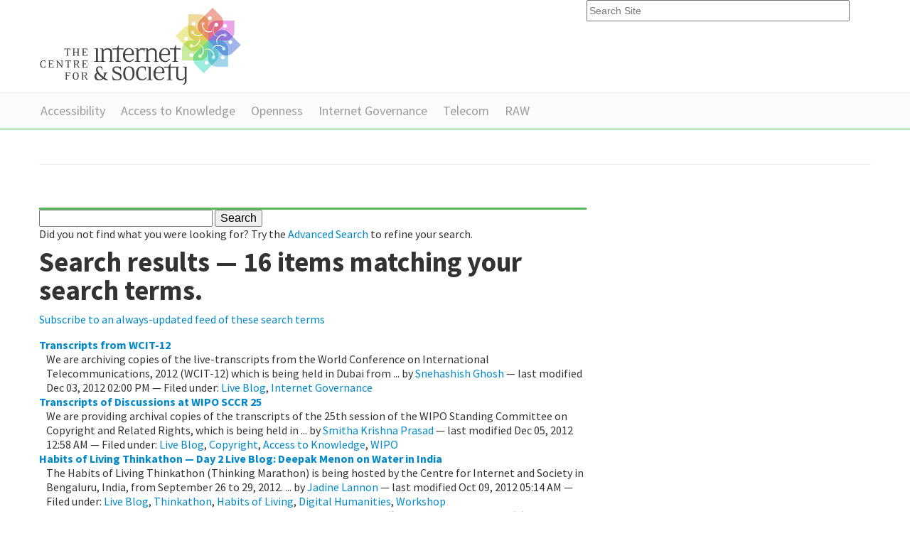

--- FILE ---
content_type: text/html;charset=utf-8
request_url: https://cis-india.org/search?Subject=Live+Blog
body_size: 4839
content:
<!DOCTYPE html PUBLIC "-//W3C//DTD XHTML 1.0 Transitional//EN" "http://www.w3.org/TR/xhtml1/DTD/xhtml1-transitional.dtd"><html xmlns="http://www.w3.org/1999/xhtml" lang="en" xml:lang="en">
<head><meta http-equiv="Content-Type" content="text/html; charset=utf-8" /><base href="https://cis-india.org/" /><title>Centre for Internet and Society</title><meta name="viewport" content="width=device-width, initial-scale=0.6666, maximum-scale=1.0, minimum-scale=0.6666" /><meta name="generator" content="Plone - http://plone.org" />
	
	
	<link rel="shortcut icon" href="/++theme++cisindia.theme/images/favicon.ico" />
	<link href="https://fonts.googleapis.com/css?family=Source+Sans+Pro:300,400,700,900" rel="stylesheet" type="text/css" />
		
	<link rel="stylesheet" href="/++theme++cisindia.theme/css/styles.css" />
</head>
<body class="access-section template-search portaltype-plone-site site-website" dir="ltr"><div class="container">
		<div class="header row-fluid">
			<a class="span8" href="https://cis-india.org"><img src="/++theme++cisindia.theme/images/logo.png" alt="Centre for Internet &amp; Society" /></a>
			<form id="searchGadget_form" action="https://cis-india.org/@@search"><input name="SearchableText" title="Search Site" placeholder="Search Site" accesskey="4" class="searchField span4" id="searchGadget" type="text" /></form>
		</div>
	</div><div class="nav"><div class="container">
                <ul class="row-fluid">
                    <li id="portaltab-accessibility" class="plain"><a href="https://cis-india.org/accessibility" title="">Accessibility</a></li><li id="portaltab-a2k" class="plain"><a href="https://cis-india.org/a2k" title="Access to Knowledge">Access to Knowledge</a></li><li id="portaltab-openness" class="plain"><a href="https://cis-india.org/openness" title="">Openness</a></li><li id="portaltab-internet-governance" class="plain"><a href="https://cis-india.org/internet-governance" title="">Internet Governance</a></li><li id="portaltab-telecom" class="plain"><a href="https://cis-india.org/telecom" title="">Telecom</a></li><li id="portaltab-raw" class="plain"><a href="https://cis-india.org/raw" title="">RAW</a></li>

                </ul>

            </div></div><div class="sub-nav"><div class="container">
                <ul class="row-fluid">
                    
                </ul>
                </div></div><div class="main container">
		<div class="row-fluid">
			<div class="pageHeader span12">
				
			</div>
		</div>		
		<div class="row-fluid">
			<div class="content span8"><p class="sectionIntro"></p><div class="keyResearch">
        <form name="searchform" action="search" class="searchPage" id="searchform">
            <input class="searchPage" name="SearchableText" type="text" size="25" title="Search Site" />
            <input class="searchPage searchButton" type="submit" value="Search" />

            <p class="discreet">
            Did you not find what you were looking for? Try the
            <span> <a href="https://cis-india.org/@@search?Subject=Live+Blog">Advanced Search</a> </span>
            to refine your search.
            </p>
        </form>

        
        <script type="text/javascript">

            jq(document).ready(function(){
              jq('#show-form a').click(function(event) {
                 event.preventDefault();
                 jq('#hide-form').show('slow');
                 jq('#show-form').hide('slow');
              });
            });
            jq(document).ready(function(){
              jq('#hide-form a').click(function(event) {
                 event.preventDefault();
                 jq('#show-form').show('slow');
                 jq('#hide-form').hide('slow');
              });
            });


        </script>
        <h1 class="documentFirstHeading">
            <span>
                Search results
            </span>
            <span class="discreet">
            —
            <span>16 items matching your search terms.</span>
          </span>
        </h1>

        <p class="discreet">
            <a href="https://cis-india.org/search_rss?Subject=Live+Blog" class="link-feed">
                 Subscribe to an always-updated feed of these search terms</a>
        </p>

        

        <div>

            <dl class="searchResults">
            
            
                <dt class="contenttype-blog-entry">
                  
                   <a href="https://cis-india.org/internet-governance/blog/transcripts-of-wcit-2012" class="state-published">Transcripts from WCIT-12</a>
                </dt>

                <dd>
                    We are archiving copies of the live-transcripts from the World Conference on International Telecommunications, 2012 (WCIT-12) which is being held in Dubai from ...

                <span class="documentByLine">
                    <span class="documentAuthor">
                    by
                        
                          <a href="https://cis-india.org/author/snehashish">Snehashish Ghosh</a>
                        
                    </span>

                    <span class="documentModified">
                      —
                        <span>
                        last modified
                        </span>
                        Dec 03, 2012 02:00 PM
                    </span>


                    <span>
                        —
                        Filed under:
                            <span>
                                <a href="https://cis-india.org/search?Subject%3Alist=Live Blog" class="link-tag" rel="tag">Live Blog</a>,
                            </span>
                            <span>
                                <a href="https://cis-india.org/search?Subject%3Alist=Internet Governance" class="link-tag" rel="tag">Internet Governance</a>
                            </span>
                    </span>
                </span>

                </dd>

            
            
            
            
                <dt class="contenttype-blog-entry">
                  
                   <a href="https://cis-india.org/a2k/blogs/wipo-sccr25-discussions-transcripts" class="state-published">Transcripts of Discussions at WIPO SCCR 25</a>
                </dt>

                <dd>
                    We are providing archival copies of the transcripts of the 25th session of the WIPO Standing Committee on Copyright and Related Rights, which is being held in ...

                <span class="documentByLine">
                    <span class="documentAuthor">
                    by
                        
                          <a href="https://cis-india.org/author/smita">Smitha Krishna Prasad</a>
                        
                    </span>

                    <span class="documentModified">
                      —
                        <span>
                        last modified
                        </span>
                        Dec 05, 2012 12:58 AM
                    </span>


                    <span>
                        —
                        Filed under:
                            <span>
                                <a href="https://cis-india.org/search?Subject%3Alist=Live Blog" class="link-tag" rel="tag">Live Blog</a>,
                            </span>
                            <span>
                                <a href="https://cis-india.org/search?Subject%3Alist=Copyright" class="link-tag" rel="tag">Copyright</a>,
                            </span>
                            <span>
                                <a href="https://cis-india.org/search?Subject%3Alist=Access to Knowledge" class="link-tag" rel="tag">Access to Knowledge</a>,
                            </span>
                            <span>
                                <a href="https://cis-india.org/search?Subject%3Alist=WIPO" class="link-tag" rel="tag">WIPO</a>
                            </span>
                    </span>
                </span>

                </dd>

            
            
            
            
                <dt class="contenttype-blog-entry">
                  
                   <a href="https://cis-india.org/raw/digital-humanities/blogs/habits-of-living/habits-of-living-day-2-water-in-india" class="state-published">Habits of Living Thinkathon — Day 2 Live Blog: Deepak Menon on Water in India</a>
                </dt>

                <dd>
                    The Habits of Living Thinkathon (Thinking Marathon) is being hosted by the Centre for Internet and Society in Bengaluru, India, from September 26 to 29, 2012. ...

                <span class="documentByLine">
                    <span class="documentAuthor">
                    by
                        
                          <a href="https://cis-india.org/author/Jadine Lannon">Jadine Lannon</a>
                        
                    </span>

                    <span class="documentModified">
                      —
                        <span>
                        last modified
                        </span>
                        Oct 09, 2012 05:14 AM
                    </span>


                    <span>
                        —
                        Filed under:
                            <span>
                                <a href="https://cis-india.org/search?Subject%3Alist=Live Blog" class="link-tag" rel="tag">Live Blog</a>,
                            </span>
                            <span>
                                <a href="https://cis-india.org/search?Subject%3Alist=Thinkathon" class="link-tag" rel="tag">Thinkathon</a>,
                            </span>
                            <span>
                                <a href="https://cis-india.org/search?Subject%3Alist=Habits of Living" class="link-tag" rel="tag">Habits of Living</a>,
                            </span>
                            <span>
                                <a href="https://cis-india.org/search?Subject%3Alist=Digital Humanities" class="link-tag" rel="tag">Digital Humanities</a>,
                            </span>
                            <span>
                                <a href="https://cis-india.org/search?Subject%3Alist=Workshop" class="link-tag" rel="tag">Workshop</a>
                            </span>
                    </span>
                </span>

                </dd>

            
            
            
            
                <dt class="contenttype-blog-entry">
                  
                   <a href="https://cis-india.org/raw/digital-humanities/blogs/habits-of-living/habits-of-living-day-2-technology-and-feminism" class="state-published">Habits of Living Thinkathon — Day 2 Live Blog: On Technology and Affective Indian Feminism(s)</a>
                </dt>

                <dd>
                    The Habits of Living Thinkathon (Thinking Marathon) is being hosted by the Centre for Internet and Society in Bengaluru, India, from September 26 to 29, 2012. ...

                <span class="documentByLine">
                    <span class="documentAuthor">
                    by
                        
                          <a href="https://cis-india.org/author/alok">Alok Vaid-Menon</a>
                        
                    </span>

                    <span class="documentModified">
                      —
                        <span>
                        last modified
                        </span>
                        Oct 09, 2012 09:39 AM
                    </span>


                    <span>
                        —
                        Filed under:
                            <span>
                                <a href="https://cis-india.org/search?Subject%3Alist=Live Blog" class="link-tag" rel="tag">Live Blog</a>,
                            </span>
                            <span>
                                <a href="https://cis-india.org/search?Subject%3Alist=Thinkathon" class="link-tag" rel="tag">Thinkathon</a>,
                            </span>
                            <span>
                                <a href="https://cis-india.org/search?Subject%3Alist=Habits of Living" class="link-tag" rel="tag">Habits of Living</a>,
                            </span>
                            <span>
                                <a href="https://cis-india.org/search?Subject%3Alist=Digital Humanities" class="link-tag" rel="tag">Digital Humanities</a>,
                            </span>
                            <span>
                                <a href="https://cis-india.org/search?Subject%3Alist=Workshop" class="link-tag" rel="tag">Workshop</a>
                            </span>
                    </span>
                </span>

                </dd>

            
            
            
            
                <dt class="contenttype-blog-entry">
                  
                   <a href="https://cis-india.org/raw/digital-humanities/blogs/habits-of-living/habits-of-living-radhika-gajjala-lectures-on-e-philanthropy" class="state-published">Habits of Living Thinkathon — Day 2 Live Blog: Radhika Gajjala Lectures on e-Philanthropy</a>
                </dt>

                <dd>
                    The Habits of Living Thinkathon (Thinking Marathon) is being hosted by the Centre for Internet and Society in Bangalore, India, from September 26 to 29, 2012. ...

                <span class="documentByLine">
                    <span class="documentAuthor">
                    by
                        
                          <a href="https://cis-india.org/author/Jadine Lannon">Jadine Lannon</a>
                        
                    </span>

                    <span class="documentModified">
                      —
                        <span>
                        last modified
                        </span>
                        Oct 09, 2012 05:40 AM
                    </span>


                    <span>
                        —
                        Filed under:
                            <span>
                                <a href="https://cis-india.org/search?Subject%3Alist=Live Blog" class="link-tag" rel="tag">Live Blog</a>,
                            </span>
                            <span>
                                <a href="https://cis-india.org/search?Subject%3Alist=Thinkathon" class="link-tag" rel="tag">Thinkathon</a>,
                            </span>
                            <span>
                                <a href="https://cis-india.org/search?Subject%3Alist=Habits of Living" class="link-tag" rel="tag">Habits of Living</a>,
                            </span>
                            <span>
                                <a href="https://cis-india.org/search?Subject%3Alist=Digital Natives" class="link-tag" rel="tag">Digital Natives</a>,
                            </span>
                            <span>
                                <a href="https://cis-india.org/search?Subject%3Alist=Workshop" class="link-tag" rel="tag">Workshop</a>
                            </span>
                    </span>
                </span>

                </dd>

            
            
            
            
                <dt class="contenttype-blog-entry">
                  
                   <a href="https://cis-india.org/raw/digital-humanities/blogs/habits-of-living/habits-of-living-day-4-finding-and-funding-the-masses" class="state-published">Habits of Living Thinkathon — Day 4 Live Blog: Finding and Funding the Masses </a>
                </dt>

                <dd>
                    The Habits of Living Thinkathon (Thinking Marathon) is being hosted by the Centre for Internet and Society in Bangalore, India, from September 26 to 29, 2012. ...

                <span class="documentByLine">
                    <span class="documentAuthor">
                    by
                        
                          <a href="https://cis-india.org/author/alok">Alok Vaid-Menon</a>
                        
                    </span>

                    <span class="documentModified">
                      —
                        <span>
                        last modified
                        </span>
                        Oct 09, 2012 06:55 AM
                    </span>


                    <span>
                        —
                        Filed under:
                            <span>
                                <a href="https://cis-india.org/search?Subject%3Alist=Live Blog" class="link-tag" rel="tag">Live Blog</a>,
                            </span>
                            <span>
                                <a href="https://cis-india.org/search?Subject%3Alist=Thinkathon" class="link-tag" rel="tag">Thinkathon</a>,
                            </span>
                            <span>
                                <a href="https://cis-india.org/search?Subject%3Alist=Habits of Living" class="link-tag" rel="tag">Habits of Living</a>,
                            </span>
                            <span>
                                <a href="https://cis-india.org/search?Subject%3Alist=Digital Humanities" class="link-tag" rel="tag">Digital Humanities</a>,
                            </span>
                            <span>
                                <a href="https://cis-india.org/search?Subject%3Alist=Workshop" class="link-tag" rel="tag">Workshop</a>
                            </span>
                    </span>
                </span>

                </dd>

            
            
            
            
                <dt class="contenttype-blog-entry">
                  
                   <a href="https://cis-india.org/raw/digital-humanities/blogs/habits-of-living/habits-of-living-day-1-pecha-kucha" class="state-published">Habits of Living Thinkathon — Day 1 Live Blog: PechaKucha</a>
                </dt>

                <dd>
                    The Habits of Living Thinkathon (Thinking Marathon) is being hosted by the Centre for Internet and Society in Bengaluru, India, from September 26 to 29, 2012. ...

                <span class="documentByLine">
                    <span class="documentAuthor">
                    by
                        
                          <a href="https://cis-india.org/author/Jadine Lannon">Jadine Lannon</a>
                        
                    </span>

                    <span class="documentModified">
                      —
                        <span>
                        last modified
                        </span>
                        Oct 10, 2012 07:15 AM
                    </span>


                    <span>
                        —
                        Filed under:
                            <span>
                                <a href="https://cis-india.org/search?Subject%3Alist=Live Blog" class="link-tag" rel="tag">Live Blog</a>,
                            </span>
                            <span>
                                <a href="https://cis-india.org/search?Subject%3Alist=Thinkathon" class="link-tag" rel="tag">Thinkathon</a>,
                            </span>
                            <span>
                                <a href="https://cis-india.org/search?Subject%3Alist=Habits of Living" class="link-tag" rel="tag">Habits of Living</a>,
                            </span>
                            <span>
                                <a href="https://cis-india.org/search?Subject%3Alist=Digital Humanities" class="link-tag" rel="tag">Digital Humanities</a>,
                            </span>
                            <span>
                                <a href="https://cis-india.org/search?Subject%3Alist=Workshop" class="link-tag" rel="tag">Workshop</a>
                            </span>
                    </span>
                </span>

                </dd>

            
            
            
            
                <dt class="contenttype-blog-entry">
                  
                   <a href="https://cis-india.org/raw/digital-humanities/blogs/habits-of-living/habits-of-living-day-3-media-archipelagos" class="state-published">Habits of Living Thinkathon — Day 3 Live Blog: Joshua Neves on Media Archipelagos</a>
                </dt>

                <dd>
                    The Habits of Living Thinkathon (Thinking Marathon) is being hosted by the Centre for Internet and Society in Bangalore, India, from September 26 to 29, 2012. ...

                <span class="documentByLine">
                    <span class="documentAuthor">
                    by
                        
                          <a href="https://cis-india.org/author/Jadine Lannon">Jadine Lannon</a>
                        
                    </span>

                    <span class="documentModified">
                      —
                        <span>
                        last modified
                        </span>
                        Oct 09, 2012 06:04 AM
                    </span>


                    <span>
                        —
                        Filed under:
                            <span>
                                <a href="https://cis-india.org/search?Subject%3Alist=Live Blog" class="link-tag" rel="tag">Live Blog</a>,
                            </span>
                            <span>
                                <a href="https://cis-india.org/search?Subject%3Alist=Thinkathon" class="link-tag" rel="tag">Thinkathon</a>,
                            </span>
                            <span>
                                <a href="https://cis-india.org/search?Subject%3Alist=Habits of Living" class="link-tag" rel="tag">Habits of Living</a>,
                            </span>
                            <span>
                                <a href="https://cis-india.org/search?Subject%3Alist=Digital Humanities" class="link-tag" rel="tag">Digital Humanities</a>,
                            </span>
                            <span>
                                <a href="https://cis-india.org/search?Subject%3Alist=Workshop" class="link-tag" rel="tag">Workshop</a>
                            </span>
                    </span>
                </span>

                </dd>

            
            
            
            
                <dt class="contenttype-blog-entry">
                  
                   <a href="https://cis-india.org/raw/digital-humanities/blogs/habits-of-living/habits-of-living-day-3-exhibition-space" class="state-published">Habits of Living Thinkathon — Day 3 Live Blog: Akansha Rastogi's Performance on Exhibition Space </a>
                </dt>

                <dd>
                    The Habits of Living Thinkathon (Thinking Marathon) is being hosted by the Centre for Internet and Society in Bangalore, India, from September 26 to 29, 2012. ...

                <span class="documentByLine">
                    <span class="documentAuthor">
                    by
                        
                          <a href="https://cis-india.org/author/Jadine Lannon">Jadine Lannon</a>
                        
                    </span>

                    <span class="documentModified">
                      —
                        <span>
                        last modified
                        </span>
                        Oct 09, 2012 06:09 AM
                    </span>


                    <span>
                        —
                        Filed under:
                            <span>
                                <a href="https://cis-india.org/search?Subject%3Alist=Live Blog" class="link-tag" rel="tag">Live Blog</a>,
                            </span>
                            <span>
                                <a href="https://cis-india.org/search?Subject%3Alist=Thinkathon" class="link-tag" rel="tag">Thinkathon</a>,
                            </span>
                            <span>
                                <a href="https://cis-india.org/search?Subject%3Alist=Habits of Living" class="link-tag" rel="tag">Habits of Living</a>,
                            </span>
                            <span>
                                <a href="https://cis-india.org/search?Subject%3Alist=Digital Humanities" class="link-tag" rel="tag">Digital Humanities</a>,
                            </span>
                            <span>
                                <a href="https://cis-india.org/search?Subject%3Alist=Workshop" class="link-tag" rel="tag">Workshop</a>
                            </span>
                    </span>
                </span>

                </dd>

            
            
            
            
                <dt class="contenttype-blog-entry">
                  
                   <a href="https://cis-india.org/raw/digital-humanities/blogs/habits-of-living/habits-of-living-day-4-closing-remarks" class="state-published">Habits of Living Thinkathon — Day 4 Live Blog: Closing Remarks </a>
                </dt>

                <dd>
                    The Habits of Living Thinkathon (Thinking Marathon) is being hosted by the Centre for Internet and Society in Bangalore, India, from September 26 to 29, 2012. ...

                <span class="documentByLine">
                    <span class="documentAuthor">
                    by
                        
                          <a href="https://cis-india.org/author/Jadine Lannon">Jadine Lannon</a>
                        
                    </span>

                    <span class="documentModified">
                      —
                        <span>
                        last modified
                        </span>
                        Oct 09, 2012 06:27 AM
                    </span>


                    <span>
                        —
                        Filed under:
                            <span>
                                <a href="https://cis-india.org/search?Subject%3Alist=Live Blog" class="link-tag" rel="tag">Live Blog</a>,
                            </span>
                            <span>
                                <a href="https://cis-india.org/search?Subject%3Alist=Habits of Living" class="link-tag" rel="tag">Habits of Living</a>,
                            </span>
                            <span>
                                <a href="https://cis-india.org/search?Subject%3Alist=Thinkathon" class="link-tag" rel="tag">Thinkathon</a>,
                            </span>
                            <span>
                                <a href="https://cis-india.org/search?Subject%3Alist=Digital Humanities" class="link-tag" rel="tag">Digital Humanities</a>
                            </span>
                    </span>
                </span>

                </dd>

            
            
            
            
                <dt class="contenttype-blog-entry">
                  
                   <a href="https://cis-india.org/raw/digital-humanities/blogs/habits-of-living/habits-of-living-globalising-lady-gaga" class="state-published">Habits of Living Thinkathon — Day 1 Live Blog: Globalising Lady GaGa</a>
                </dt>

                <dd>
                    The Habits of Living Thinkathon (Thinking Marathon) is being hosted by the Centre for Internet and Society in Bengaluru, India, from September 26 to 29, 2012. ...

                <span class="documentByLine">
                    <span class="documentAuthor">
                    by
                        
                          <a href="https://cis-india.org/author/alok">Alok Vaid-Menon</a>
                        
                    </span>

                    <span class="documentModified">
                      —
                        <span>
                        last modified
                        </span>
                        Oct 09, 2012 05:02 AM
                    </span>


                    <span>
                        —
                        Filed under:
                            <span>
                                <a href="https://cis-india.org/search?Subject%3Alist=Live Blog" class="link-tag" rel="tag">Live Blog</a>,
                            </span>
                            <span>
                                <a href="https://cis-india.org/search?Subject%3Alist=Thinkathon" class="link-tag" rel="tag">Thinkathon</a>,
                            </span>
                            <span>
                                <a href="https://cis-india.org/search?Subject%3Alist=Habits of Living" class="link-tag" rel="tag">Habits of Living</a>,
                            </span>
                            <span>
                                <a href="https://cis-india.org/search?Subject%3Alist=Digital Humanities" class="link-tag" rel="tag">Digital Humanities</a>,
                            </span>
                            <span>
                                <a href="https://cis-india.org/search?Subject%3Alist=Workshop" class="link-tag" rel="tag">Workshop</a>
                            </span>
                    </span>
                </span>

                </dd>

            
            
            
            
                <dt class="contenttype-blog-entry">
                  
                   <a href="https://cis-india.org/raw/digital-humanities/blogs/habits-of-living/habits-of-living-live-blog-introduction" class="state-published">Habits of Living Thinkathon — Day 1 Live Blog: Introduction</a>
                </dt>

                <dd>
                    The Habits of Living Thinkathon (Thinking Marathon) is being hosted by the Centre for Internet and Society in Bengaluru from September 26 to 29, 2012.  The ...

                <span class="documentByLine">
                    <span class="documentAuthor">
                    by
                        
                          <a href="https://cis-india.org/author/Jadine Lannon">Jadine Lannon</a>
                        
                    </span>

                    <span class="documentModified">
                      —
                        <span>
                        last modified
                        </span>
                        Oct 09, 2012 04:38 AM
                    </span>


                    <span>
                        —
                        Filed under:
                            <span>
                                <a href="https://cis-india.org/search?Subject%3Alist=Live Blog" class="link-tag" rel="tag">Live Blog</a>,
                            </span>
                            <span>
                                <a href="https://cis-india.org/search?Subject%3Alist=Thinkathon" class="link-tag" rel="tag">Thinkathon</a>,
                            </span>
                            <span>
                                <a href="https://cis-india.org/search?Subject%3Alist=Habits of Living" class="link-tag" rel="tag">Habits of Living</a>,
                            </span>
                            <span>
                                <a href="https://cis-india.org/search?Subject%3Alist=Digital Humanities" class="link-tag" rel="tag">Digital Humanities</a>,
                            </span>
                            <span>
                                <a href="https://cis-india.org/search?Subject%3Alist=Workshop" class="link-tag" rel="tag">Workshop</a>
                            </span>
                    </span>
                </span>

                </dd>

            
            
            
            
                <dt class="contenttype-blog-entry">
                  
                   <a href="https://cis-india.org/raw/digital-humanities/blogs/habits-of-living/habits-of-living-day-4-wendy-chun-on-friends" class="state-published">Habits of Living Thinkathon — Day 4 Live Blog: Wendy Chun on Friends </a>
                </dt>

                <dd>
                    The Habits of Living Thinkathon (Thinking Marathon) is being hosted by the Centre for Internet and Society in Bangalore, India, from September 26 to 29, 2012. ...

                <span class="documentByLine">
                    <span class="documentAuthor">
                    by
                        
                          <a href="https://cis-india.org/author/Jadine Lannon">Jadine Lannon</a>
                        
                    </span>

                    <span class="documentModified">
                      —
                        <span>
                        last modified
                        </span>
                        Oct 09, 2012 06:18 AM
                    </span>


                    <span>
                        —
                        Filed under:
                            <span>
                                <a href="https://cis-india.org/search?Subject%3Alist=Live Blog" class="link-tag" rel="tag">Live Blog</a>,
                            </span>
                            <span>
                                <a href="https://cis-india.org/search?Subject%3Alist=Thinkathon" class="link-tag" rel="tag">Thinkathon</a>,
                            </span>
                            <span>
                                <a href="https://cis-india.org/search?Subject%3Alist=Habits of Living" class="link-tag" rel="tag">Habits of Living</a>,
                            </span>
                            <span>
                                <a href="https://cis-india.org/search?Subject%3Alist=Digital Humanities" class="link-tag" rel="tag">Digital Humanities</a>,
                            </span>
                            <span>
                                <a href="https://cis-india.org/search?Subject%3Alist=Workshop" class="link-tag" rel="tag">Workshop</a>
                            </span>
                    </span>
                </span>

                </dd>

            
            
            
            
                <dt class="contenttype-blog-entry">
                  
                   <a href="https://cis-india.org/raw/digital-humanities/blogs/habits-of-living/habits-of-living-day-4-amateur-photography" class="state-published">Habits of Living Thinkathon — Day 4 Live Blog: Namita A Malhotra on Amateur Pornography </a>
                </dt>

                <dd>
                    The Habits of Living Thinkathon (Thinking Marathon) is being hosted by the Centre for Internet and Society in Bangalore, India, from September 26 to 29, 2012. ...

                <span class="documentByLine">
                    <span class="documentAuthor">
                    by
                        
                          <a href="https://cis-india.org/author/Jadine Lannon">Jadine Lannon</a>
                        
                    </span>

                    <span class="documentModified">
                      —
                        <span>
                        last modified
                        </span>
                        Oct 09, 2012 06:23 AM
                    </span>


                    <span>
                        —
                        Filed under:
                            <span>
                                <a href="https://cis-india.org/search?Subject%3Alist=Live Blog" class="link-tag" rel="tag">Live Blog</a>,
                            </span>
                            <span>
                                <a href="https://cis-india.org/search?Subject%3Alist=Thinkathon" class="link-tag" rel="tag">Thinkathon</a>,
                            </span>
                            <span>
                                <a href="https://cis-india.org/search?Subject%3Alist=Habits of Living" class="link-tag" rel="tag">Habits of Living</a>,
                            </span>
                            <span>
                                <a href="https://cis-india.org/search?Subject%3Alist=Digital Humanities" class="link-tag" rel="tag">Digital Humanities</a>,
                            </span>
                            <span>
                                <a href="https://cis-india.org/search?Subject%3Alist=Workshop" class="link-tag" rel="tag">Workshop</a>
                            </span>
                    </span>
                </span>

                </dd>

            
            
            
            
                <dt class="contenttype-blog-entry">
                  
                   <a href="https://cis-india.org/raw/digital-humanities/blogs/habits-of-living/habits-of-living-day-3-militant-hindu-nationalist-networks" class="state-published">Habits of Living Thinkathon — Day 3 Live Blog: Rijuta Mehta on Militant Hindu Nationalist Networks </a>
                </dt>

                <dd>
                    The Habits of Living Thinkathon (Thinking Marathon) is being hosted by the Centre for Internet and Society in Bangalore, India, from September 26 to 29, 2012. ...

                <span class="documentByLine">
                    <span class="documentAuthor">
                    by
                        
                          <a href="https://cis-india.org/author/Jadine Lannon">Jadine Lannon</a>
                        
                    </span>

                    <span class="documentModified">
                      —
                        <span>
                        last modified
                        </span>
                        Oct 09, 2012 06:34 AM
                    </span>


                    <span>
                        —
                        Filed under:
                            <span>
                                <a href="https://cis-india.org/search?Subject%3Alist=Live Blog" class="link-tag" rel="tag">Live Blog</a>,
                            </span>
                            <span>
                                <a href="https://cis-india.org/search?Subject%3Alist=Thinkathon" class="link-tag" rel="tag">Thinkathon</a>,
                            </span>
                            <span>
                                <a href="https://cis-india.org/search?Subject%3Alist=Habits of Living" class="link-tag" rel="tag">Habits of Living</a>,
                            </span>
                            <span>
                                <a href="https://cis-india.org/search?Subject%3Alist=Digital Humanities" class="link-tag" rel="tag">Digital Humanities</a>,
                            </span>
                            <span>
                                <a href="https://cis-india.org/search?Subject%3Alist=Workshop" class="link-tag" rel="tag">Workshop</a>
                            </span>
                    </span>
                </span>

                </dd>

            
            
            
            
                <dt class="contenttype-blog-entry">
                  
                   <a href="https://cis-india.org/raw/digital-humanities/blogs/habits-of-living/habits-of-living-day-3-archives-in-motion" class="state-published">Habits of Living Thinkathon — Day 3 Live Blog: Eivind Rossaak on Archives in Motion </a>
                </dt>

                <dd>
                    The Habits of Living Thinkathon (Thinking Marathon) is being hosted by the Centre for Internet and Society in Bangalore, India, from September 26 to 29, 2012. ...

                <span class="documentByLine">
                    <span class="documentAuthor">
                    by
                        
                          <a href="https://cis-india.org/author/Jadine Lannon">Jadine Lannon</a>
                        
                    </span>

                    <span class="documentModified">
                      —
                        <span>
                        last modified
                        </span>
                        Oct 09, 2012 06:39 AM
                    </span>


                    <span>
                        —
                        Filed under:
                            <span>
                                <a href="https://cis-india.org/search?Subject%3Alist=Live Blog" class="link-tag" rel="tag">Live Blog</a>,
                            </span>
                            <span>
                                <a href="https://cis-india.org/search?Subject%3Alist=Thinkathon" class="link-tag" rel="tag">Thinkathon</a>,
                            </span>
                            <span>
                                <a href="https://cis-india.org/search?Subject%3Alist=Habits of Living" class="link-tag" rel="tag">Habits of Living</a>,
                            </span>
                            <span>
                                <a href="https://cis-india.org/search?Subject%3Alist=Digital Humanities" class="link-tag" rel="tag">Digital Humanities</a>,
                            </span>
                            <span>
                                <a href="https://cis-india.org/search?Subject%3Alist=Workshop" class="link-tag" rel="tag">Workshop</a>
                            </span>
                    </span>
                </span>

                </dd>

            
            
            </dl>

            

        </div>
    </div><div id="viewlet-below-content">

<div id="portlets-below" class="row">
     
     
</div>


</div></div>
			
		</div>	
	</div><div class="footer">
		<div class="footer-nav">
			<div class="container">
				<ul class="row-fluid">

    <li id="siteaction-sitemap"><a href="https://cis-india.org/sitemap" accesskey="3" title="Site Map">Site Map</a></li>
    <li id="siteaction-accessibility"><a href="https://cis-india.org/accessibility-info" accesskey="0" title="Accessibility">Accessibility</a></li>
    <li id="siteaction-contact"><a href="https://cis-india.org/contact-info" accesskey="9" title="Contact">Contact</a></li>

</ul>
			</div>
		</div>
		
		<div class="container">
			<div class="row-fluid">
				<div class="span4 footer-block">
					<h4>Funded by</h4>
        
<p> </p>
<h4>Offices</h4>
<p><strong>Bengaluru:</strong> #32, 1st Floor, 2nd Block, Austin Town, Viveka Nagar, Bengaluru, Karnataka 560047.</p>
<p> </p>
<div><a href="https://www.ngosource.org/"><img class="image-inline image-inline" src="https://www.ngosource.org/sites/default/files/ngos_ed_on_file_widget.png" alt="null" /></a></div>
<p> </p>

        
            <span class="portletBottomLeft"></span>
            <span class="portletBottomRight"></span>
        
    
				</div>
				<div class="span4 footer-block">
					<h4>Support Us</h4>
					
        
<p>Please help us defend citizen and user rights on the Internet!</p>
<p><a href="https://centre-for-internet-and-society.danamojo.org/" target="_blank">You may donate online via danamojo.</a> Or, write a cheque in favour of ‘The Centre for Internet and Society’ and mail it to us at #32, 1st Floor, 2nd Block, Austin Town, Viveka Nagar, Bengaluru, Karnataka 560047. These charitable contributions will be towards the Institutional Corpus Fund of the Centre for Internet and Society.</p>
<h4>Follow our Works</h4>
<p>Newsletter: <a class="external-link" href="https://dfe3433b.sibforms.com/serve/[base64]">Subscribe</a></p>
<p>researchers@work blog: <a href="https://medium.com/rawblog" target="_blank">medium.com/rawblog</a></p>
<p>Twitter (CIS): <a href="https://twitter.com/cis_india" target="_blank">@cis_india</a></p>
<p>Twitter (CIS-A2K): <a href="https://twitter.com/cisa2k" target="_blank">@cisa2k</a></p>
<p>Instagram: <a class="external-link" href="https://www.instagram.com/cis.india/">@cis.india</a></p>
<p>Youtube: <a class="external-link" href="https://www.youtube.com/channel/UC0SLNXQo9XQGUE7Enujr9Ng/">Centre for Internet and Society</a></p>

        
            <span class="portletBottomLeft"></span>
            <span class="portletBottomRight"></span>
        
    
					
					<h4>Request for Collaboration</h4>
					
        
<p>We invite researchers, practitioners, artists, and theoreticians, both organisationally and as individuals, to engage with us on topics related internet and society, and improve our collective understanding of this field. To discuss such possibilities, please write to us at communications[at]cis-india[dot]org with an indication of the form and the content of the collaboration you might be interested in.</p>
<p>In general, we offer financial support for collaborative/invited works only through public calls.</p>

        
            <span class="portletBottomLeft"></span>
            <span class="portletBottomRight"></span>
        
    
				</div>
				<div class="span4 footer-block">
					<h4>
        <span class="portletTopLeft"></span>
        <span>
           About Us
        </span>
        <span class="portletTopRight"></span>
    </h4>
        <p style="text-align: justify; ">The Centre for Internet and Society (CIS) is a non-profit organisation that undertakes interdisciplinary research on internet and digital technologies from policy and academic perspectives. The areas of focus include digital accessibility for persons with disabilities, access to knowledge, intellectual property rights, openness (including open data, free and open source software, open standards, open access, open educational resources, and open video), internet governance, telecommunication reform, digital privacy, and cyber-security. The research at CIS seeks to understand the reconfiguration of social processes and structures through the internet and digital media technologies, and vice versa.</p>
<p>Through its diverse initiatives, CIS explores, intervenes in, and advances contemporary discourse and regulatory practices around internet, technology, and society in India, and elsewhere.</p>
<ul>
<li><a href="https://cis-india.org/about/reports" class="internal-link">Annual Reports</a></li>
<li><a href="https://cis-india.org/about/policies">Organisational Policies</a></li>
<li><a href="https://cis-india.org/about/newsletters" class="internal-link">Newsletters</a></li>
<li><a href="https://cis-india.org/about/logos" class="internal-link">Logos</a></li>
<li><a href="https://cis-india.org/about/people" class="internal-link">People</a></li>
<li><a href="https://cis-india.org/jobs" class="internal-link">Vacancies</a></li>
<li><a class="external-link" href="https://cis-india.org/jobs/internships-2023">Internships</a></li>
<li><a class="external-link" href="https://cis-india.org/about/certificates/cis-certificates">Certificates</a></li>
</ul>
        
            <span class="portletBottomLeft"></span>
            <span class="portletBottomRight"></span>
        
    
				</div>
			</div>
			<div class="row-fluid copyright">
				<p>© Centre for Internet &amp; Society</p>
				<p>Unless otherwise specified, content licensed under Creative Commons — Attribution 3.0 Unported.</p>
			</div>
		</div>
	</div><script defer src="https://static.cloudflareinsights.com/beacon.min.js/vcd15cbe7772f49c399c6a5babf22c1241717689176015" integrity="sha512-ZpsOmlRQV6y907TI0dKBHq9Md29nnaEIPlkf84rnaERnq6zvWvPUqr2ft8M1aS28oN72PdrCzSjY4U6VaAw1EQ==" data-cf-beacon='{"version":"2024.11.0","token":"56c4eee8d0714b6f8f34c8534dae0681","r":1,"server_timing":{"name":{"cfCacheStatus":true,"cfEdge":true,"cfExtPri":true,"cfL4":true,"cfOrigin":true,"cfSpeedBrain":true},"location_startswith":null}}' crossorigin="anonymous"></script>
</body>
</html>